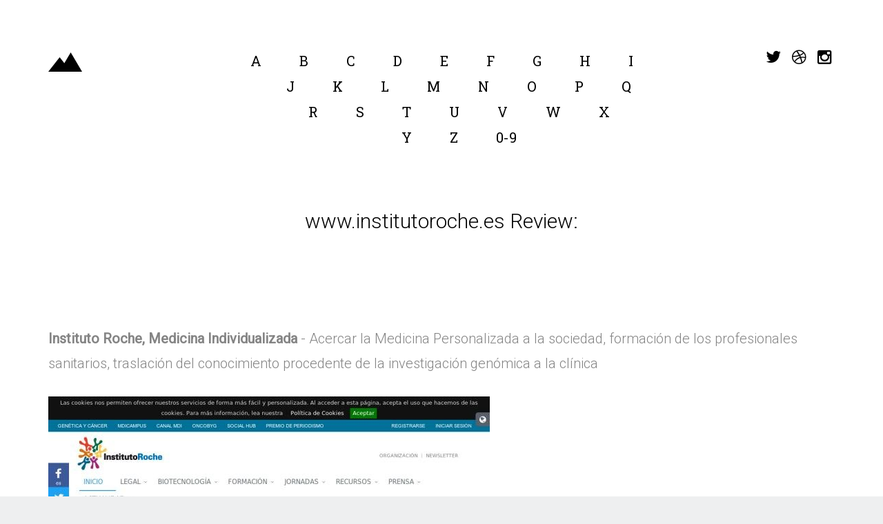

--- FILE ---
content_type: text/html; charset=UTF-8
request_url: https://spendlessformedicine.com/w/www.institutoroche.es.html
body_size: 2999
content:
<!DOCTYPE html>
<!--[if lt IE 7]>      <html class="no-js lt-ie9 lt-ie8 lt-ie7"> <![endif]-->
<!--[if IE 7]>         <html class="no-js lt-ie9 lt-ie8"> <![endif]-->
<!--[if IE 8]>         <html class="no-js lt-ie9"> <![endif]-->
<!--[if gt IE 8]><!--> <html class="no-js"> <!--<![endif]-->
<head>
<meta http-equiv="content-type" content="text/html; charset=utf-8" />
<title>El @InstitutoRoche lanza la tercera edición del Premio de Periodismo en #MedicinaPersonalizada #PeriodismoIR</title>
<meta name="description" content="premiodeperiodismo - El @InstitutoRoche lanza la tercera edición del Premio de Periodismo en #MedicinaPersonalizada #PeriodismoIR" />
<link rel="canonical" href="https://spendlessformedicine.com/w/www.institutoroche.es.html">
<base href="https://spendlessformedicine.com/">
<meta http-equiv="X-UA-Compatible" content="IE=edge">
<meta name="viewport" content="width=device-width, initial-scale=1">
<link href='https://fonts.googleapis.com/css?family=Roboto+Slab:400,300,700|Roboto:300,400' rel='stylesheet' type='text/css'>
<!-- Animate.css -->
<link rel="stylesheet" href="css/animate.css">
<!-- Icomoon Icon Fonts-->
<link rel="stylesheet" href="css/icomoon.css">
<!-- Bootstrap  -->
<link rel="stylesheet" href="css/bootstrap.css">
<link rel="stylesheet" href="css/style.css">
<!-- Modernizr JS -->
<script src="js/modernizr-2.6.2.min.js"></script>
<!-- FOR IE9 below -->
<!--[if lt IE 9]>
<script src="js/respond.min.js"></script>
<![endif]-->
</head>
	<body>
	<div class="box-wrap">
		<header role="banner" id="fh5co-header">
			<div class="container">
				<nav class="navbar navbar-default">
					<div class="row">
						<div class="col-md-3">
							<div class="fh5co-navbar-brand">
								<a class="fh5co-logo" href="/"><img src="images/brand-nav.png" alt="Closest Logo"></a>
							</div>
						</div>
						<div class="col-md-6">
							<ul class="nav text-center">
<li><a href="/a/" title="A Spend less for Medicine">A</a></li>
<li><a href="/b/" title="B Spend less for Medicine">B</a></li>
<li><a href="/c/" title="C Spend less for Medicine">C</a></li>
<li><a href="/d/" title="D Spend less for Medicine">D</a></li>
<li><a href="/e/" title="E Spend less for Medicine">E</a></li>
<li><a href="/f/" title="F Spend less for Medicine">F</a></li>
<li><a href="/g/" title="G Spend less for Medicine">G</a></li> 
<li><a href="/h/" title="H Spend less for Medicine">H</a></li>
<li><a href="/i/" title="I Spend less for Medicine">I</a></li>
<li><a href="/j/" title="J Spend less for Medicine">J</a></li>
<li><a href="/k/" title="K Spend less for Medicine">K</a></li>
<li><a href="/l/" title="L Spend less for Medicine">L</a></li>
<li><a href="/m/" title="M Spend less for Medicine">M</a></li>
<li><a href="/n/" title="N Spend less for Medicine">N</a></li>
<li><a href="/o/" title="O Spend less for Medicine">O</a></li>
<li><a href="/p/" title="P Spend less for Medicine">P</a></li>
<li><a href="/q/" title="Q Spend less for Medicine">Q</a></li>
<li><a href="/r/" title="R Spend less for Medicine">R</a></li>
<li><a href="/s/" title="S Spend less for Medicine">S</a></li>
<li><a href="/t/" title="T Spend less for Medicine">T</a></li>
<li><a href="/u/" title="U Spend less for Medicine">U</a></li>
<li><a href="/v/" title="V Spend less for Medicine">V</a></li>
<li><a href="/w/" title="W Spend less for Medicine">W</a></li>
<li><a href="/x/" title="X Spend less for Medicine">X</a></li>
<li><a href="/y/" title="Y Spend less for Medicine">Y</a></li>
<li><a href="/z/" title="Z Spend less for Medicine">Z</a></li>
<li><a href="/0/" title="0-9 Spend less for Medicine">0-9</a></li>							
							</ul>
						</div>
						<div class="col-md-3">
							<ul class="social">
								<li><a href="#"><i class="icon-twitter"></i></a></li>
								<li><a href="#"><i class="icon-dribbble"></i></a></li>
								<li><a href="#"><i class="icon-instagram"></i></a></li>
							</ul>
						</div>
					</div>
				</nav>
		  </div>
		</header>
		<!-- END: header -->
		<section id="intro">
			<div class="container">
				<div class="row">
					<div class="col-lg-6 col-lg-offset-3 col-md-8 col-md-offset-2 text-center">
						<div class="intro animate-box">
							<h2>www.institutoroche.es Review:</h2>
						</div>
					</div>
				</div>
			<div>
		</section>

		<section id="work">
			<div class="container">
							
<p>
<b>Instituto Roche, Medicina Individualizada</b> - Acercar la Medicina Personalizada a la sociedad, formación de los profesionales sanitarios, traslación del conocimiento procedente de la investigación genómica a la clínica
<p><img class="spendlessformedicine" src="/images/big/www.institutoroche.es.jpg">

<li>http://www.institutoroche.es/site/legal/ <b>Instituto Roche, Medicina Individualizada - AVISO LEGAL Y CONDICIONES DE USO</b> - Mejorar la salud y la calidad de vida de las personas es el objetivo del Instituto Roche para las Soluciones Integrales de Salud
<li>http://www.institutoroche.es/www/premiodeperiodismo <b>El @InstitutoRoche lanza la tercera edición del Premio de Periodismo en #MedicinaPersonalizada #PeriodismoIR</b> - premiodeperiodismo - El @InstitutoRoche lanza la tercera edición del Premio de Periodismo en #MedicinaPersonalizada #PeriodismoIR<hr><p>Country: 54.77.42.2, Europe, IE
<p>City: -6.2595 Leinster, Ireland
<div class="article"><p><li><b>Alexandra</b> - Like this jacket, but tears easily.<p>I bought this for my boyfriend and within a few months of wear already had several tears. Good company, but this rain jacket is a bit flimsy for the price.
<p><li><b>Chuck</b> - Installed in a 2009 Mac Pro. Like having a new computer!<p>I installed this in my 2009 Mac Pro tower. Holy crap– what a difference! Normally, when booting the computer from completely off, it would take it a couple of minutes to get to the desktop screen, and then several more minutes before it ran 'normal'... after all the Adobe and font programs finished whatever they were doing in the background.
<p><li><b>BRUCEB</b> - Just OK<p>Was OK. In the end my taxes are not that complicated that I really needed this. Seemed like a good idea at the time.....like I was really going to discover some loophole I'd forgotten about. Was cheap though so no big loss.
<p><li><b>MaryLisa</b> - Wexler is the BEST serum EVER!<p>This moisturizer is the best product I have used in all my 49 years of using facial moisturizers. I use it at night after a shower to hydrate my skin. It is not greasy, oily, or watery. It has a perfect consistency and once you place a small dab on your face and blend it in, you can instantly feel the ingredients soaking into your skin re-hydrating and neutralizing your skin. I have oily to normal skin but after showering my face becomes flaky, itchy and tight. But this moisturizer delivers intense hydration that lasts all day without causing me breakouts or greasiness. I absolutely love it and I have become a faithful customer forever.
<p><li><b>Tracy S.</b> - Very Impressed<p>I was actually quite surprised by how effective this product is. While it didn't completely reduce my hunger, it curbed that &#34;extra&#34; appetite. When I use this, I'm much less likely to want to hit the candy dish or grab a handful of chips. Does it burn fat? I don't know. I did lose some weight while on the product but not sure if it was simply a result of the appetite suppressing properties or something else. All in all I was very impressed and will purchase it again. A very good deal!
</div>


				
			<div>
		</section>

		<footer id="footer" role="contentinfo">
			<div class="container">
				<div class="row">
					<div class="col-md-12 text-center ">
						<div class="footer-widget border">
							<p class="pull-left"><small>&copy; Spend less for Medicine All Rights Reserved.</small></p>
							
						</div>
					</div>
				</div>
			</div>
		</footer>
	</div>
	<!-- END: box-wrap -->
	
	<!-- jQuery -->
	<script src="js/jquery.min.js"></script>
	<!-- jQuery Easing -->
	<script src="js/jquery.easing.1.3.js"></script>
	<!-- Bootstrap -->
	<script src="js/bootstrap.min.js"></script>
	<!-- Waypoints -->
	<script src="js/jquery.waypoints.min.js"></script>

	<!-- Main JS (Do not remove) -->
	<script src="js/main.js"></script>

	<script defer src="https://static.cloudflareinsights.com/beacon.min.js/vcd15cbe7772f49c399c6a5babf22c1241717689176015" integrity="sha512-ZpsOmlRQV6y907TI0dKBHq9Md29nnaEIPlkf84rnaERnq6zvWvPUqr2ft8M1aS28oN72PdrCzSjY4U6VaAw1EQ==" data-cf-beacon='{"version":"2024.11.0","token":"935c252f11374491aefc9a3653657419","r":1,"server_timing":{"name":{"cfCacheStatus":true,"cfEdge":true,"cfExtPri":true,"cfL4":true,"cfOrigin":true,"cfSpeedBrain":true},"location_startswith":null}}' crossorigin="anonymous"></script>
</body>
</html>

